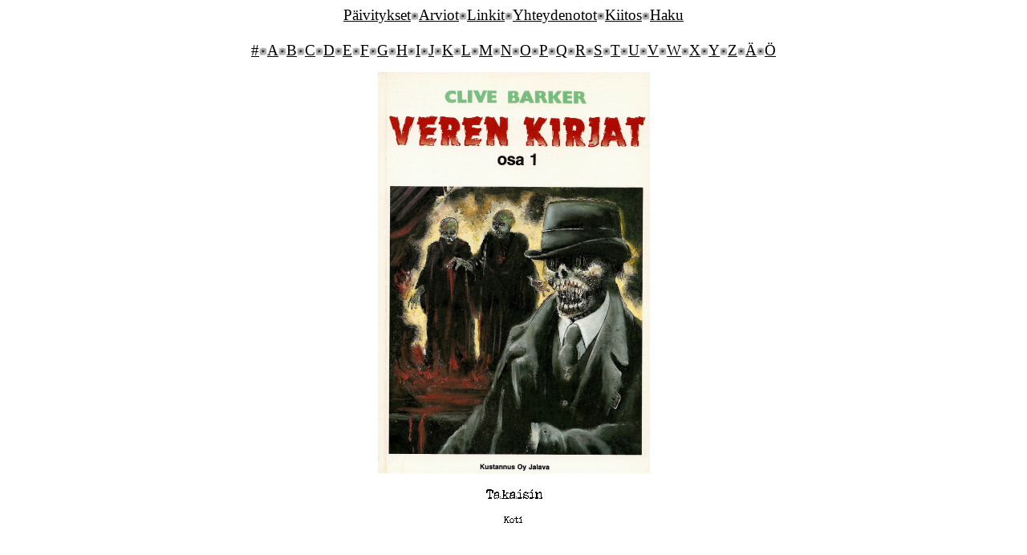

--- FILE ---
content_type: text/html
request_url: https://talvipaivanseisaus.com/kirjallisuus/j/jalavankauhusarja/jalavankauhusarjaisot/jks3iso.htm
body_size: 527
content:
<!DOCTYPE HTML PUBLIC "-//W3C//DTD HTML 4.01 Transitional//EN">
<html>
<head>





  
  
  
  
  
  
  <title>Kioskikirjallisuus</title>
  <meta http-equiv="Content-Type" content="text/html; charset=iso-8859-1">
</head>


<body style="color: rgb(0, 0, 0); background-color: rgb(255, 255, 255);" alink="#000000" link="#000000" vlink="#000000">




<p style="font-family: Veteran Typewriter;" align="center"><big><a style="color: rgb(0, 0, 0);" href="../../../../paivitykset.htm">P&auml;ivitykset</a><img style="width: 10px; height: 10px;" alt="" src="../../../../luodinreika.jpg"><a href="../../../../arviot.htm">Arviot</a><img style="width: 10px; height: 10px;" alt="" src="../../../../luodinreika.jpg"><a href="../../../../linkit.htm">Linkit</a><img style="width: 10px; height: 10px;" alt="" src="../../../../luodinreika.jpg"><a href="../../../../yhteydenotot.htm">Yhteydenotot</a><img style="width: 10px; height: 10px;" alt="" src="../../../../luodinreika.jpg"><a href="../../../../kiitos.htm">Kiitos</a><img style="width: 10px; height: 10px;" alt="" src="../../../../luodinreika.jpg"><a href="../../../../haku.html">Haku</a><br>
<br>
<a href="../../../Alihakemistot/kirjallisuusalinro.htm">#</a><img style="width: 10px; height: 10px;" alt="" src="../../../../luodinreika.jpg"><a href="../../../Alihakemistot/kirjallisuusalia.htm">A</a><img style="width: 10px; height: 10px;" alt="" src="../../../../luodinreika.jpg"><a href="../../../Alihakemistot/kirjallisuusalib.htm">B</a><img style="width: 10px; height: 10px;" alt="" src="../../../../luodinreika.jpg"><a href="../../../Alihakemistot/kirjallisuusalic.htm">C</a><img style="width: 10px; height: 10px;" alt="" src="../../../../luodinreika.jpg"><a href="../../../Alihakemistot/kirjallisuusalid.htm">D</a><img style="width: 10px; height: 10px;" alt="" src="../../../../luodinreika.jpg"><a href="../../../Alihakemistot/kirjallisuusalie.htm">E</a><img style="width: 10px; height: 10px;" alt="" src="../../../../luodinreika.jpg"><a href="../../../Alihakemistot/kirjallisuusalif.htm">F</a><img style="width: 10px; height: 10px;" alt="" src="../../../../luodinreika.jpg"><a href="../../../Alihakemistot/kirjallisuusalig.htm">G</a><img style="width: 10px; height: 10px;" alt="" src="../../../../luodinreika.jpg"><a href="../../../Alihakemistot/kirjallisuusalih.htm">H</a><img style="width: 10px; height: 10px;" alt="" src="../../../../luodinreika.jpg"><a href="../../../Alihakemistot/kirjallisuusalii.htm">I</a><img style="width: 10px; height: 10px;" alt="" src="../../../../luodinreika.jpg"><a href="../../../Alihakemistot/kirjallisuusalij.htm">J</a><img style="width: 10px; height: 10px;" alt="" src="../../../../luodinreika.jpg"><a href="../../../Alihakemistot/kirjallisuusalik.htm">K</a><img style="width: 10px; height: 10px;" alt="" src="../../../../luodinreika.jpg"><a href="../../../Alihakemistot/kirjallisuusalil.htm">L</a><img style="width: 10px; height: 10px;" alt="" src="../../../../luodinreika.jpg"><a href="../../../Alihakemistot/kirjallisuusalim.htm">M</a><img style="width: 10px; height: 10px;" alt="" src="../../../../luodinreika.jpg"><a href="../../../Alihakemistot/kirjallisuusalin.htm">N</a><img style="width: 10px; height: 10px;" alt="" src="../../../../luodinreika.jpg"><a href="../../../Alihakemistot/kirjallisuusalio.htm">O</a><img style="width: 10px; height: 10px;" alt="" src="../../../../luodinreika.jpg"><a href="../../../Alihakemistot/kirjallisuusalip.htm">P</a><img style="width: 10px; height: 10px;" alt="" src="../../../../luodinreika.jpg"><a href="../../../Alihakemistot/kirjallisuusaliq.htm">Q</a><img style="width: 10px; height: 10px;" alt="" src="../../../../luodinreika.jpg"><a href="../../../Alihakemistot/kirjallisuusalir.htm">R</a><img style="width: 10px; height: 10px;" alt="" src="../../../../luodinreika.jpg"><a href="../../../Alihakemistot/kirjallisuusalis.htm">S</a><img style="width: 10px; height: 10px;" alt="" src="../../../../luodinreika.jpg"><a href="../../../Alihakemistot/kirjallisuusalit.htm">T</a><img style="width: 10px; height: 10px;" alt="" src="../../../../luodinreika.jpg"><a href="../../../Alihakemistot/kirjallisuusaliu.htm">U</a><img style="width: 10px; height: 10px;" alt="" src="../../../../luodinreika.jpg"><a href="../../../Alihakemistot/kirjallisuusaliv.htm">V</a><img style="width: 10px; height: 10px;" alt="" src="../../../../luodinreika.jpg"><a href="../../../Alihakemistot/kirjallisuusaliw.htm">W</a><img style="width: 10px; height: 10px;" alt="" src="../../../../luodinreika.jpg"><a href="../../../Alihakemistot/kirjallisuusalix.htm">X</a><img style="width: 10px; height: 10px;" alt="" src="../../../../luodinreika.jpg"><a href="../../../Alihakemistot/kirjallisuusaliy.htm">Y</a><img style="width: 10px; height: 10px;" alt="" src="../../../../luodinreika.jpg"><a href="../../../Alihakemistot/kirjallisuusaliz.html">Z</a><img style="width: 10px; height: 10px;" alt="" src="../../../../luodinreika.jpg"><a href="../../../Alihakemistot/kirjallisuusaliaa.htm">&Auml;</a><img style="width: 10px; height: 10px;" alt="" src="../../../../luodinreika.jpg"><a href="../../../Alihakemistot/kirjallisuusalioo.html">&Ouml;</a></big>























</p>
<p style="font-family: Veteran Typewriter;" align="center"><img src="../jalavankauhusarjakannet/jks3.jpg" height="500" width="339"></p>








<p style="font-family: Veteran Typewriter;" align="center"> 
  <a href="../jks.htm"><img src="../../../otsikot/takaisin.jpg" border="0" height="19" width="77"></a><br>




  <br>




  <a href="http://www.talvipaivanseisaus.com" target="_top"><img src="../../../otsikot/koti.jpg" border="0" height="10" width="26"></a></p>





</body>
</html>
